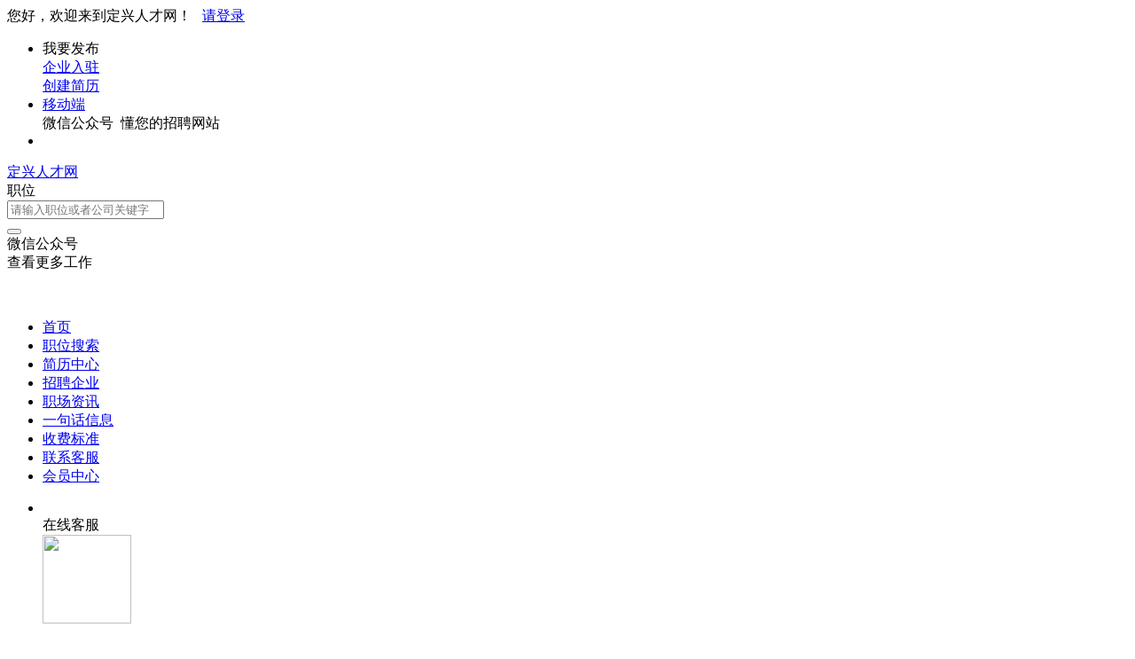

--- FILE ---
content_type: text/html;charset=UTF-8
request_url: http://www.haohaiyoyangche.com/infoView-86bd8d511f6e49f2a3d11cbc5f7b98a4.html
body_size: 25530
content:

















<!--      //static..cn/static--->














<!DOCTYPE html>

<html>
<head>
	<title>定兴一句话信息:切配工_定兴人才网</title>
	
<link rel="stylesheet" href="//static.kuaimi.com/static_vip_feng/kmsite-zppc-moban1/css/base.css?v=20210501">
<link rel="stylesheet" type="text/css" href="//static.kuaimi.com/static_vip_feng/kmsite-zppc-moban1/css/index.css?v=20210501"/>
<link rel="stylesheet" type="text/css" href="//static.kuaimi.com/static_vip_feng/kmsite-zppc-moban1/css/jobList.css?v=20210501"/>
<link rel="stylesheet" type="text/css" href="//static.kuaimi.com/static_vip_feng/kmsite-zppc-moban1/css/myAlert.css"/>
<link rel="stylesheet" href="https://cdn.bootcdn.net/ajax/libs/Swiper/5.2.1/css/swiper.min.css">
<script src="https://cdn.bootcdn.net/ajax/libs/Swiper/5.2.1/js/swiper.min.js"> </script>
<script src="https://cdn.bootcdn.net/ajax/libs/jquery/1.11.0/jquery.min.js" type="text/javascript" charset="utf-8"></script>
<script src="//static.kuaimi.com/static_vip_feng/kmsite-zppc-moban1/js/common.js?v=20210501" type="text/javascript" charset="utf-8"></script>
<script src="//static.kuaimi.com/static_vip_feng/kmsite-zppc-moban1/js/index.js?v=20210501" type="text/javascript" charset="utf-8"></script>
<script src="//static.kuaimi.com/static_vip_feng/kmsite-zppc-moban1/js/myAlert.js" type="text/javascript" charset="utf-8"></script>
<meta http-equiv="Content-Type" content="text/html;charset=utf-8" />
<meta http-equiv="Cache-Control" content="no-store" /><meta http-equiv="Pragma" content="no-cache" /><meta http-equiv="Expires" content="0" />
<meta name="author" content=""/><meta http-equiv="X-UA-Compatible" content="IE=7,IE=9,IE=10" />




	
	
		<link rel="shortcut icon" href="//static.kuaimi.com/static_vip_feng/favicon.ico">
	

	

<meta name="decorator" content="cms_default_domain_cityPage_km1"/>
<meta name="description" content="定兴人才网专注于定兴的人才招聘网站,提供定兴人才网招聘信息以及求职信息,打造定兴地区具有影响力的网上人才市场,及时高效地为企业和人才服务.这里提供的信息是切配工" />
<meta name="keywords" content="定兴人才网,定兴人才招聘网,定兴招聘网,定兴人才市场,定兴最新招聘信息,定兴一句话招聘信息:切配工" />

<link rel="stylesheet" type="text/css" href="//static.kuaimi.com/static_vip_feng/kmsite-zppc-moban1/css/yijuhuaDetail.css?v=20210501"/>
<script src="//static.kuaimi.com/static_vip_feng/layer/layer.js" type="text/javascript"></script>


<script type="text/javascript">
		$(document).ready(function() {
			
		
		});
		
	function infoView(id){ 

		//layer.msg('hello');
		var url = "/api/infoMobieAjax";

		var post_data = {
			id: id
		};
		//console.log(post_data);

		$.post(url, post_data,
		function(data, textStatus, xhr) {

			layer.msg(data.msg, {
				time: 2000
			},
			function() {
				if (data.status == 'nologin') {
					location.href = "/a?url=infoView-86bd8d511f6e49f2a3d11cbc5f7b98a4.html";
				}
				
				if (data.status == 'notenough') {
					location.href = "gold.html?notenough";
				}
				if (data.status == 'ok') {
					//location.href = "/a";
					
					 $("#infoMobile").html(data.data);
					 $("#infoMobileBtn").attr('onclick','');
				}
			});
		},
		"json");
	}
		
	</script>
	

</head>
<body>

<div class="headerpage">
  <div class="header_box_banner">
    <div class="banner">
      <div class="container w_1200 clearfix">
        <div class="banner-right clearfix">
          <div class="login">
            <div class="login_before" style=""> <span>您好，欢迎来到定兴人才网！</span>
			
			
			 
			
			<a href="/a"  style="margin-left:8px;">请登录</a> 
			
			
			
			
			
			 
			
			</div>
            <div class="login_after" style="display:none;"> <span id="showusernamet"></span><span>，您好！欢迎来到定兴人才网！</span> </div>
          </div>
		  
		  <!--
          <div class="weixinLogin duanxiLogin" style="" dataTye="ewmLogin"><a href="javascript:void(0)"><i></i><span>微信登录</span></a></div>
		 --> 
		  
         
        </div>
        <ul class="channelList fr">
          <li class="fabu_banner">
            <div class="fabu_title"> 我要发布 </div>
            <div class="login_afterInfo">
              <div class="sanjiao_banner"> <i class="triangle_up"></i> <i class="triangle_down"></i> </div>
              <div class="listBox" id="dsy_D01_87">
                <div>
                  <div><a href="/a" target="_blank">企业入驻</a></div>
                  <div><a href="/a" target="_blank">创建简历</a></div>
                 
                  
                </div>
              </div>
            </div>
          </li>
          <li class="ydd"> <a href="javascript:void(0)"><i class="iconfont iconshouji"></i> 移动端</a>
            <div class="pop-none">
              <div> <span class="pop-none-txt">微信公众号</span>
			  
			  
			   
					   
					
						
						
							 <img src="//static.kuaimi.com/static_vip_feng/images/kmrc_kefu_wx1.png" alt=""> 
						
					
			   
			   <span class="pop-none-ins">懂您的招聘网站</span> 
			   
			   </div>
             
            </div>
          </li>
          <li class="phone">
		  
		  
		   
		   
				
					
					
						
					
				

		   
		   </li>
        </ul>
      </div>
    </div>
	
	
    <div class="header w_1200 clearfix">
      <div class="menu fl">
        <div class="menuLeft ">
          <div class="login_bnner">
		  
		  
			
			  
              
               
			  
			    <a href="/" >定兴人才网</a> 
			   
            
			  
		   </div>
        </div>
      </div>
      <div class="search fl">
        <div class="input">
          <form id="TsearchForm" action="jobList.html?km=ok">
            <div class="noArrow clearfix"> <span class="state fl">职位</span> <i class="fl iconfont icondown"></i> </div>
            <span class="sstate" style="display: none;"> <span data-tishi="请输入职位或者公司关键字" data-action="jobList.html?km=ok">职位</span> <span data-tishi=" 请输入关键字搜索简历" data-action="resumeList.html?km=ok">简历</span> </span>
            <input type="text" id="TsearchInput" value="" autocomplete="off" placeholder="请输入职位或者公司关键字">
            <div class="inputRightPart">
              <button type="submit" class="searchButton"><i class="iconfont iconsearch"></i></button>
            </div>
          </form>
        </div>
      </div>
      <div class="saoma_banner clearfix fr">
        <div class="txt_cont fl">
          <div class="txt active"> 微信公众号</div>
          <div class="txt"> 查看更多工作 </div>
        </div>
        <div class="ewmBanner fl">
		
		 
						
						
							 <img src="//static.kuaimi.com/static_vip_feng/images/kmrc_kefu_wx1.png" alt=""> 
						
					
		  </div>
        <div class="ewmBanner xcx fl displayfalse">
		
						
						
							 <img src="//static.kuaimi.com/static_vip_feng/images/kmrc_kefu_wx1.png" alt=""> 
						
					
		  </div>
      </div>
    </div>
	
	
    <div class="shijidaohang" id="fc_nav">
      <ul class="channelList w_1200">
        <li class=""><a href="/">首页</a></li>
        <li class=""><a href="jobList.html">职位搜索</a></li>
        <li class=""><a href="resumeList.html">简历中心</a></li>
        <li class=""><a href="companyList.html">招聘企业</a></li>
        <li class=""><a href="zixun.html">职场资讯</a></li>
        <li class=""><a href="yijuhua.html">一句话信息</a></li>
        <li class=""><a href="vip.html">收费标准</a></li>
        <li class=""><a href="contact.html">联系客服</a></li>
        
        <li class=""><a href="/a">会员中心</a></li>
      </ul>
    </div>
  </div>
  <!---r show--->
  <div class="side-cont">
    <ul class="side-content">
      <li class="kefu-consult">
        <div class="text"><i class="iconfont iconkefu"></i><br>
          在线客服</div>
        <div class="box-53kf">
          <div> 
		  
		  
		  
						
						
							 <img src="//static.kuaimi.com/static_vip_feng/images/kmrc_kefu_wx1.png" width="100" height="100"> 
						
					
		  
            <p>联系官方客服</p>
            <i class="caret-right"></i> </div>
        </div>
      </li>
      <li class="feedback"> <a class="text" href="/a"><i class="iconfont iconyijian"></i><br>
        会员中心</a> </li>
      <li class="zt-app">
        <div class="text"> <i class="iconfont iconerweima"></i><br>
          公&nbsp;众&nbsp;号 </div>
        <div class="qrCode">
          <div>
		  
		   
		   
						
						
							 <img src="//static.kuaimi.com/static_vip_feng/images/kmrc_kefu_wx1.png" width="100" height="100"> 
						
					
            <p>打开微信扫一扫</p>
            <i class="caret-right"></i> </div>
        </div>
      </li>
      <li class="to-top" id="Topfun">
        <div class="text"><i class="iconfont iconfanhuidingbu"></i></div>
      </li>
    </ul>
  </div>
  <div class="page-sign" style="display: none;">
    
  </div>
</div>

 <!---r show end--->
 <div class="main_content w_1200 clearfix">
 
<div class="big_kuaizhao_detail_box">


 <div class="job-tab"> 
  <a href="yijuhua.html" class="" rel="nofollow">全部信息</a> 
  <a href="infoList-zp.html" class="" rel="nofollow">一句话招聘信息</a> 
  <a href="infoList-qz.html" class="" rel="nofollow">一句话求职信息</a>
  
   <span> [<a href="infoFabu.html?"  style="color:red">我要发布定兴人才网一句话信息</a>]</span>
   </div>
  <div class="kuaizhao_detail_box">
    <div class="content_info clearfix">
      <div class="cont_lf">
        <div class="cont_name clearfix">
          <div class="name">切配工 
		  
		   
		
		   </div>
          <div class="type"> (一句话招聘)
		  
		  
		   </div>
        </div>
        <div class="time"> 更新时间： 2026.01.21 </div>
      </div>
      <div class="gongneng">
        <div class="op-container">
		
		<!-- <a href="javascript:;" class="fr"><i class="iconfont iconliulanjilu icon"></i></a> -->
		
		  
		   </div>
      </div>
    </div>
    <div class="juti_info">
      <div class="title"> 具体信息 </div>
      <div class="txt">
	  饭店招聘专业切配工两名，要求有丰富工作经验，能够很好的协助厨师的工作。包吃住，每月有公休，工资3500-4500。
	  </div>
    </div>
    <div class="lianxiren_info">
      <div class="title"> 联系方式 </div>
      <div class="lxr_box clearfix">
        <div class="lxr_lf clearfix">
          <div class="headerImg"> <img src="//static.kuaimi.com/static_vip_feng/kmsite-zp/images/touxiang_nan.png"> </div>
          <div class="name"> </div>
        </div>
        <div class="phone_box"> 
		<span class="type">联系电话：</span> 
		
		

      
       
	   
					   <span id="infoMobile" style="font-family:Arial Black;color:#f30;font-size:18px;padding:0 5px;">131****7288</span>
									 
									 
								<a href="###" id="infoMobileBtn" onClick="infoView('86bd8d511f6e49f2a3d11cbc5f7b98a4')"  title="点击查看完整号码"  style="margin:5px 0px 4px 16px;background-color:#f30;color:#fff;font-size:14px;text-align:center;vertical-align: middle;text-decoration: none;display: inline-block;cursor: pointer;height:30px;line-height:30px;padding:0 10px;">点击查看完整信息</a>(查看需要10金币)
								 
								 
       

				
			 
				
		
			 
		 </div>
      </div>
    </div>
    <div class="wxtishi_info clearfix">
      <div class="tishi_left">
        <div class="title"> <i class="iconfont iconjinggao"></i> 温馨提示 </div>
        <div class="content">
          <div class="p"> 1.本平台仅供信息发布，不会要求收取押金、保证金,请微友务必谨慎！ </div>
          <div class="p"> 2.请告知对方该信息是在<span class="red">定兴人才网</span> 上看到的！ </div>
          <div class="p"> 3.本站仅提供信息平台，所有信息均由用户发布，其内容及因之产生的后果，均由发布者承担，与本站无关。 </div>
        </div>
      </div>
      <div class="ewm_rt">
        <div class="ewm_banner"> 
		
		
              
               <img src="//static.kuaimi.com/static_vip_feng/images/kmrc_kefu_wx1.png" > 
            		
		</div>
        <div class="txt"> 关注获取更多信息 </div>
      </div>
    </div>
  </div>
  <div class="kuaizhao_box">
    <div class="list-title clearfix">
      <div class="title  fl">
        <h2>猜您喜欢</h2>
      </div>
      <div class="more fr"> <a href="infoList-zp.html">查看更多信息<i class="iconfont iconnext"></i></a></div>
    </div>
    <div class="kuaizhao clearfix">
	
	<!---type:\"qz\"-->
	
			  
		   
		   
		   
		      
		   
		   
	 
      <div class="kz_item"> 
	  <a href="infoView-86bd8d511f6e49f2a3d11cbc5f7b98a4.html">
        <div class="cont_info">
          <div class="kz_name_box clearfix">
            <div class="title oneline">切配工</div>
            <div class="time oneline"> 01月21日 </div>
          </div>
          <div class="yaoqiu twoline">  饭店招聘专业切配工两名，要求有丰富工作经验，能够很好的协助厨师的工作。包吃住，每月有公休，工资3500-4500。</div>
        </div>
        <div class="lookPhone">
          <div class="phone_banner"><i class="iconfont icondianhua"></i> 查看联系方式 </div>
        </div>
        </a> 
		</div>
		
		
      <div class="kz_item"> 
	  <a href="infoView-c7e54d20a89b45ff96512f57d18c6df6.html">
        <div class="cont_info">
          <div class="kz_name_box clearfix">
            <div class="title oneline">客车司机</div>
            <div class="time oneline"> 01月21日 </div>
          </div>
          <div class="yaoqiu twoline">  有大客车安全驾驶经验，遵纪守法，管吃注，薪资面议</div>
        </div>
        <div class="lookPhone">
          <div class="phone_banner"><i class="iconfont icondianhua"></i> 查看联系方式 </div>
        </div>
        </a> 
		</div>
		
		
      <div class="kz_item"> 
	  <a href="infoView-17671b45e12b4746ab7fdef6573b6572.html">
        <div class="cont_info">
          <div class="kz_name_box clearfix">
            <div class="title oneline">售后客服</div>
            <div class="time oneline"> 01月21日 </div>
          </div>
          <div class="yaoqiu twoline">  售后客服20名，女性，20-30周岁，单休，国家节假日休息</div>
        </div>
        <div class="lookPhone">
          <div class="phone_banner"><i class="iconfont icondianhua"></i> 查看联系方式 </div>
        </div>
        </a> 
		</div>
		
		
      <div class="kz_item"> 
	  <a href="infoView-b343d389230144d9ad9d19c51b2fcfc3.html">
        <div class="cont_info">
          <div class="kz_name_box clearfix">
            <div class="title oneline">电话销售</div>
            <div class="time oneline"> 01月21日 </div>
          </div>
          <div class="yaoqiu twoline">  电话销售50名，男女不限，月工资4000-8000元，单休，法定节假日休。</div>
        </div>
        <div class="lookPhone">
          <div class="phone_banner"><i class="iconfont icondianhua"></i> 查看联系方式 </div>
        </div>
        </a> 
		</div>
		
		
      <div class="kz_item"> 
	  <a href="infoView-e88eac5e9be64badad1740f0c6e397d0.html">
        <div class="cont_info">
          <div class="kz_name_box clearfix">
            <div class="title oneline">车险内勤1名</div>
            <div class="time oneline"> 01月21日 </div>
          </div>
          <div class="yaoqiu twoline">  负责车险报价出单，要求：大专以上学历，女性，年龄22-35岁之间，熟悉电脑操作，工作态度认真，具有团队精神，试用期1-3个月，转正后交纳五险，</div>
        </div>
        <div class="lookPhone">
          <div class="phone_banner"><i class="iconfont icondianhua"></i> 查看联系方式 </div>
        </div>
        </a> 
		</div>
		
		
      <div class="kz_item"> 
	  <a href="infoView-e78a5bae37bc49cab40fa9b07812b6b6.html">
        <div class="cont_info">
          <div class="kz_name_box clearfix">
            <div class="title oneline">医药代表2名</div>
            <div class="time oneline"> 01月21日 </div>
          </div>
          <div class="yaoqiu twoline">  基因公司招聘医药代表2名，要求：大专以下学历，年龄25-45岁之间，男女均可，需要具有营销经验，从事过医药代表或者有医学资质的优先，底薪+绩效，交五险。</div>
        </div>
        <div class="lookPhone">
          <div class="phone_banner"><i class="iconfont icondianhua"></i> 查看联系方式 </div>
        </div>
        </a> 
		</div>
		
		
      <div class="kz_item"> 
	  <a href="infoView-ccefbed6ae71446fa017a1f96ed6bd04.html">
        <div class="cont_info">
          <div class="kz_name_box clearfix">
            <div class="title oneline">车间女工</div>
            <div class="time oneline"> 01月20日 </div>
          </div>
          <div class="yaoqiu twoline">  招聘18周岁一45岁的车间女工，计件工资约3500一5000元，试用期2个月，交五险，有年薪假，年底福利</div>
        </div>
        <div class="lookPhone">
          <div class="phone_banner"><i class="iconfont icondianhua"></i> 查看联系方式 </div>
        </div>
        </a> 
		</div>
		
		
      <div class="kz_item"> 
	  <a href="infoView-bad12e508d564799901ce62ef5d75259.html">
        <div class="cont_info">
          <div class="kz_name_box clearfix">
            <div class="title oneline">家庭保洁师</div>
            <div class="time oneline"> 01月20日 </div>
          </div>
          <div class="yaoqiu twoline">  家庭保洁师。要求：50周岁以下、女性、干净利索，月薪4000+，工作轻松，时间灵活，不需坐班，适合宝妈、全职太太等。</div>
        </div>
        <div class="lookPhone">
          <div class="phone_banner"><i class="iconfont icondianhua"></i> 查看联系方式 </div>
        </div>
        </a> 
		</div>
		
		
      <div class="kz_item"> 
	  <a href="infoView-e24ad2670e9c4e0589ead6d811d81da1.html">
        <div class="cont_info">
          <div class="kz_name_box clearfix">
            <div class="title oneline">货车司机b2</div>
            <div class="time oneline"> 01月19日 </div>
          </div>
          <div class="yaoqiu twoline">  招聘货车司机b2数名，带从业资格证，吃苦耐劳，开6米8，9米6，工资面议</div>
        </div>
        <div class="lookPhone">
          <div class="phone_banner"><i class="iconfont icondianhua"></i> 查看联系方式 </div>
        </div>
        </a> 
		</div>
		
		
		   
	
	
    </div>
  </div>
</div>

 
 <!---sider s--->
  <div class="sider">
    <div class="promotion-job">
      <h3><a href="jobList.html" class="more" target="_blank">更多职位 <i class="iconfont iconnext icon"></i></a>推荐职位</h3>
      <ul>
        
      </ul>
      <div class="view-more"><a href="jobList.html" target="_blank"><span class="more">查看更多职位 <i class="iconfont iconnext"></i></span> </a></div>
    </div>
    <div class="promotion-img"></div>
    <div class="promotion-job">
      <h3><a href="resumeList.html" class="more" target="_blank">更多简历 <i class="iconfont iconnext icon"></i></a>推荐简历</h3>
      <ul>
        
          <li>
            <div class="company-logo"> <a href="resume-b0aecf03284f4a518892c87dc90f5ccc.html" target="_blank"> <img  src="//static.kuaimi.com/static_vip_feng/kmsite-zp/images/touxiang_nan.png"  > </a> </div>
            <div class="info-primary">
              <div class="name"><a href="resume-b0aecf03284f4a518892c87dc90f5ccc.html" target="_blank">技工/普工
			  
			 
			  
			  </a></div>
              <a class="gray" href="resume-b0aecf03284f4a518892c87dc90f5ccc.html" target="_blank">马先生 <em class="vdot">·</em>高中 </a> </div>
          </li>
        
          <li>
            <div class="company-logo"> <a href="resume-a1df6e083dcd4f01ab8f78add44ff3de.html" target="_blank"> <img  src="//static.kuaimi.com/static_vip_feng/kmsite-zp/images/touxiang_nan.png"  > </a> </div>
            <div class="info-primary">
              <div class="name"><a href="resume-a1df6e083dcd4f01ab8f78add44ff3de.html" target="_blank">其他职位
			  
			 
			  
			  </a></div>
              <a class="gray" href="resume-a1df6e083dcd4f01ab8f78add44ff3de.html" target="_blank">范先生 <em class="vdot">·</em>硕士 </a> </div>
          </li>
        
          <li>
            <div class="company-logo"> <a href="resume-86879de8fb4f4fb89843229ff0fe65f8.html" target="_blank"> <img  src="//static.kuaimi.com/static_vip_feng/kmsite-zp/images/touxiang_nv.png"  > </a> </div>
            <div class="info-primary">
              <div class="name"><a href="resume-86879de8fb4f4fb89843229ff0fe65f8.html" target="_blank">技工/普工
			  
			 
			  
			  </a></div>
              <a class="gray" href="resume-86879de8fb4f4fb89843229ff0fe65f8.html" target="_blank">黄女士 <em class="vdot">·</em>高中以下 </a> </div>
          </li>
        
          <li>
            <div class="company-logo"> <a href="resume-d1cf14d60d39425eb6f2276019cdbffd.html" target="_blank"> <img  src="//static.kuaimi.com/static_vip_feng/kmsite-zp/images/touxiang_nv.png"  > </a> </div>
            <div class="info-primary">
              <div class="name"><a href="resume-d1cf14d60d39425eb6f2276019cdbffd.html" target="_blank">行政/后勤
			  
			 
			  
			  </a></div>
              <a class="gray" href="resume-d1cf14d60d39425eb6f2276019cdbffd.html" target="_blank">范女士 <em class="vdot">·</em>大专 </a> </div>
          </li>
        
          <li>
            <div class="company-logo"> <a href="resume-7f03abefcfa344e687a364834cec85aa.html" target="_blank"> <img  src="//static.kuaimi.com/static_vip_feng/kmsite-zp/images/touxiang_nv.png"  > </a> </div>
            <div class="info-primary">
              <div class="name"><a href="resume-7f03abefcfa344e687a364834cec85aa.html" target="_blank">教师
			  
			 
			  
			  </a></div>
              <a class="gray" href="resume-7f03abefcfa344e687a364834cec85aa.html" target="_blank">刘女士 <em class="vdot">·</em>本科 </a> </div>
          </li>
        
      </ul>
      <div class="view-more"><a href="resumeList.html" target="_blank"><span class="more">查看更多简历 <i class="iconfont iconnext"></i></span> </a></div>
    </div>
  </div>
   <!---sider end--->
 </div>
<!--footerpage -->
<div class="footerpage">
  <div class="footer_banner">
    <div class="w_1200">
      <div class="footer_top_banner clearfix">
        <div class="footer_link_box">
          <div class="link_item yqlj">
           
          </div>
          <div class="link_item">
            <div class="title"> 栏目导航:</div>
            <div class="p"> <a href="/job.html">职位搜索</a>  |<a href="/resumeList.html">简历中心</a>  |<a href="/companyList.html">名企展示</a>  |<a href="/yijuhua.html">一句话信息</a>  |<a href="/zixun.html">招聘资讯</a> | <a href="/a">发布简历</a> | <a href="/a">企业入驻</a>  |<a href="/a">会员中心</a> 
			
			<a href="/zixun-aaa8ae8e893c44e885b1e52ac2640322.html" target="_blank">法律申明</a> | <a href="/vip.html" target="_blank">套餐标准</a> | 
			
			 <a href="/gold.html" target="_blank">金币充值</a>
			|   <a href="/guestbook.html" target="_blank">意见建议</a>
			|   <a href="/contact.html" target="_blank">联系我们</a>
			
			</div>
          </div>
        </div>
        <div class="ewm_box fr">
          <div class="img_banner"> 
		  
		    
						
						
							 <img src="//static.kuaimi.com/static_vip_feng/images/kmrc_kefu_wx1.png" > 
						
					
		  
		  
		  </div>
          <div class="title"> 微信公众号 </div>
        </div>
        <div class="ewm_box fr">
          <div class="img_banner">
		  
		 
		   		  
						
						
							 <img src="//static.kuaimi.com/static_vip_feng/images/kmrc_kefu_wx1.png" > 
						
					
		   </div>
          <div class="title"> 客服微信号 </div>
        </div>
      </div>
      <div class="copyright">
        <p><p>
	定兴人才网,定兴招聘网,定兴人才市场,定兴人事人才网,定兴求职网</p>
<p>
	Copyright © 2018-2023 定兴人才网 www.haohaiyoyangche.com All rights reserved.</p>
       </p>
      </div>
    </div>
  </div>
</div>

</body>
</html>

	
	
<div style="display:none">		

<script type="text/javascript" src="https://s11.cnzz.com/z_stat.php?id=1254805076&web_id=1254805076"></script>




	
	
		
	

	</div>